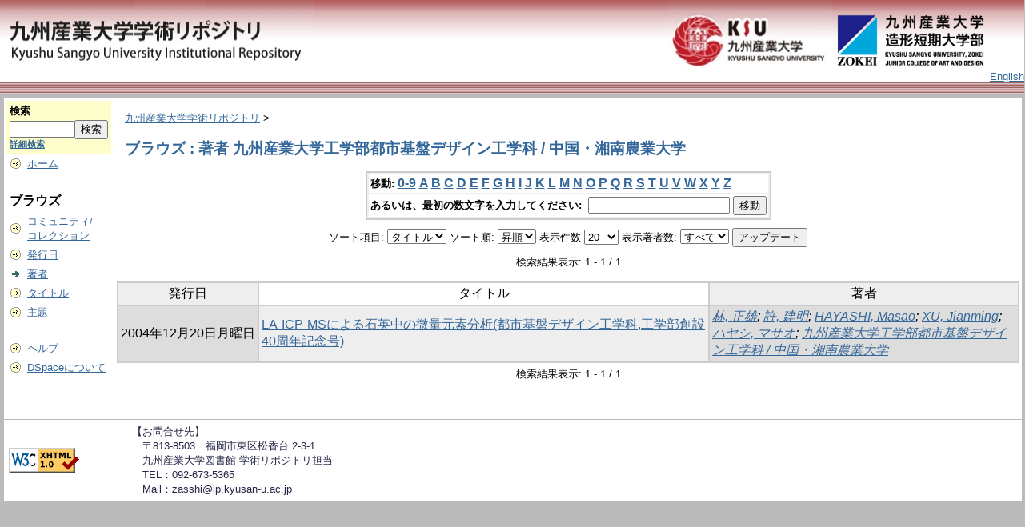

--- FILE ---
content_type: text/html;charset=UTF-8
request_url: http://repository.kyusan-u.ac.jp/dspace/browse?type=author&sort_by=1&order=ASC&rpp=20&etal=-1&value=%E4%B9%9D%E5%B7%9E%E7%94%A3%E6%A5%AD%E5%A4%A7%E5%AD%A6%E5%B7%A5%E5%AD%A6%E9%83%A8%E9%83%BD%E5%B8%82%E5%9F%BA%E7%9B%A4%E3%83%87%E3%82%B6%E3%82%A4%E3%83%B3%E5%B7%A5%E5%AD%A6%E7%A7%91+%2F+%E4%B8%AD%E5%9B%BD%E3%83%BB%E6%B9%98%E5%8D%97%E8%BE%B2%E6%A5%AD%E5%A4%A7%E5%AD%A6&starts_with=X
body_size: 26634
content:
<?xml version="1.0" encoding="utf-8"?>
<!DOCTYPE html PUBLIC "-//W3C//DTD XHTML 1.0 Transitional//EN" "http://www.w3.org/TR/xhtml1/DTD/xhtml1-transitional.dtd">

































<html xmlns="http://www.w3.org/1999/xhtml" lang="ja" xml:lang="ja">
    <head>
        <title>九州産業大学学術リポジトリ: ブラウズ</title>
        <meta http-equiv="Content-Type" content="text/html; charset=UTF-8" />
        <meta name="Generator" content="DSpace 1.6.2" />


        <link rel="stylesheet" href="/dspace/journal/journal.css" type="text/css" />
        <script type="text/javascript" src="/dspace/journal/journal.js"></script>














        <link rel="stylesheet" href="/dspace/styles.css.jsp" type="text/css" />
        <link rel="stylesheet" href="/dspace/print.css" media="print" type="text/css" />
        <link rel="shortcut icon" href="/dspace/favicon.ico" type="image/x-icon" />








        <link rel="search" type="application/opensearchdescription+xml" href="/dspace/open-search/description.xml" title="DSpace"/>


    <script type="text/javascript" src="/dspace/utils.js"></script>
    <script type="text/javascript" src="/dspace/static/js/scriptaculous/prototype.js"> </script>
    <script type="text/javascript" src="/dspace/static/js/scriptaculous/effects.js"> </script>
    <script type="text/javascript" src="/dspace/static/js/scriptaculous/builder.js"> </script>
    <script type="text/javascript" src="/dspace/static/js/scriptaculous/controls.js"> </script>
    <script type="text/javascript" src="/dspace/static/js/choice-support.js"> </script>















    </head>

    
    
    <body>

        
        
        <table class="pageBanner" width="100%" border="0" cellpadding="0" cellspacing="0">

            
            <tr class="header-back">
                <td>



                    <a href="/dspace/"><img src="/dspace/image/dlogo12.png" alt="DSpace" width="393"     height="100" border="0" /></a></td>
                </td>
                <td nowrap="nowrap" valign="middle" width="29%">
                </td>
                <td valign="middle" nowrap="nowrap" align="right">
                <a href="https://www.kyusan-u.ac.jp/"><img src="/dspace/image/dlogo2.png" alt="" border="0" height="100"></a>                                                           <a href="https://www.zokei.kyusan-u.ac.jp/"><img src="/dspace/image/tlogo4-n.png" alt="" style="padding: 14px 0;" width="190" border="0"></a>
                </td>


                    <td align="right" valign="bottom">







                    
                                <a class ="langChangeOn"
                                        onclick="window.location.href = 'http://repository.kyusan-u.ac.jp/dspace/browse?type=author&amp;sort_by=1&amp;order=ASC&amp;rpp=20&amp;etal=-1&amp;value=%E4%B9%9D%E5%B7%9E%E7%94%A3%E6%A5%AD%E5%A4%A7%E5%AD%A6%E5%B7%A5%E5%AD%A6%E9%83%A8%E9%83%BD%E5%B8%82%E5%9F%BA%E7%9B%A4%E3%83%87%E3%82%B6%E3%82%A4%E3%83%B3%E5%B7%A5%E5%AD%A6%E7%A7%91+%2F+%E4%B8%AD%E5%9B%BD%E3%83%BB%E6%B9%98%E5%8D%97%E8%BE%B2%E6%A5%AD%E5%A4%A7%E5%AD%A6&amp;starts_with=X&amp;amp;locale=en'">
                                English</a><br />
                    



            </tr>
            <tr class="stripe"> 
                <td colspan="4">&nbsp;</td>
            </tr>










        </table>






        





        

        
        <table class="centralPane" width="100%" border="0" cellpadding="3" cellspacing="1">

            
            <tr valign="top">

            




            <td class="navigationBar">
                










































<form method="get" action="/dspace/simple-search">


  <table width="100%" class="searchBox">
    <tr>
      <td>
        <table width="100%" border="0" cellspacing="0" >
          <tr>
            <td class="searchBoxLabel"><label for="tequery">検索</label></td>
          </tr>
          <tr>
            <td class="searchBoxLabelSmall" valign="middle" nowrap="nowrap">

              

              <input type="text" name="query" id="tequery" size="8" /><input type="submit" name="submit" value="検索" />
              <br /><a href="/dspace/advanced-search">詳細検索</a>

            </td>
          </tr>
        </table>
      </td>
    </tr>
  </table>
</form>




<table width="100%" border="0" cellspacing="2" cellpadding="2">
  <tr class="navigationBarItem">
    <td>
      <img alt="" src="/dspace/image/arrow.gif" width="16" height="16" />
    </td>
    <td nowrap="nowrap" class="navigationBarItem">
      <a href="/dspace/">ホーム</a>
    </td>
  </tr>

  <tr>
    <td colspan="2">&nbsp;</td>
  </tr>

  <tr>
    <td nowrap="nowrap" colspan="2" class="navigationBarSublabel">ブラウズ</td>
  </tr>

  <tr class="navigationBarItem">
    <td>
      <img alt="" src="/dspace/image/arrow.gif" width="16" height="16" />
    </td>
    <td nowrap="nowrap" class="navigationBarItem">
      <a href="/dspace/community-list">コミュニティ/<br />コレクション</a>
    </td>
  </tr>






        <tr class="navigationBarItem">
            <td>
                  <img alt="" src="/dspace/image/arrow.gif" width="16" height="16"/>
            </td>
            <td nowrap="nowrap" class="navigationBarItem">





                  <a href="/dspace/browse?type=dateissued&amp;order=desc">発行日</a>



            </td>
          </tr>
    
        <tr class="navigationBarItem">
            <td>
                  <img alt="" src="/dspace/image/arrow-highlight.gif" width="16" height="16"/>
            </td>
            <td nowrap="nowrap" class="navigationBarItem">





                  <a href="/dspace/browse?type=author">著者</a>



            </td>
          </tr>
    
        <tr class="navigationBarItem">
            <td>
                  <img alt="" src="/dspace/image/arrow.gif" width="16" height="16"/>
            </td>
            <td nowrap="nowrap" class="navigationBarItem">





                  <a href="/dspace/browse?type=title">タイトル</a>



            </td>
          </tr>
    
        <tr class="navigationBarItem">
            <td>
                  <img alt="" src="/dspace/image/arrow.gif" width="16" height="16"/>
            </td>
            <td nowrap="nowrap" class="navigationBarItem">





                  <a href="/dspace/browse?type=subject">主題</a>



            </td>
          </tr>
    














  <tr>
    <td colspan="2">&nbsp;</td>
  </tr>

  <tr class="navigationBarItem">
    <td>
      <img alt="" src="/dspace/image/arrow.gif" width="16" height="16" />
    </td>
    <td nowrap="nowrap" class="navigationBarItem">
            <script type="text/javascript">
<!-- Javascript starts here
document.write('<a href="#" onClick="var popupwin = window.open(\'/dspace/help/ja/index.html\',\'dspacepopup\',\'height=600,width=550,resizable,scrollbars\');popupwin.focus();return false;">ヘルプ<\/a>');
// -->
</script><noscript><a href="/dspace/help/ja/index.html" target="dspacepopup">ヘルプ</a></noscript>
    </td>
  </tr>

  <tr class="navigationBarItem">
    <td>
      <img alt="" src="/dspace/image/arrow.gif" width="16" height="16" />
    </td>
    <td nowrap="nowrap" class="navigationBarItem">
      <a href="http://www.dspace.org/">DSpaceについて</a>
    </td>
  </tr>
</table>



















            </td>




            

            
            
            
            <td class="pageContents" style="width:100%;">

                

                







<p class="locationBar">

<a href="/dspace/">九州産業大学学術リポジトリ</a>&nbsp;&gt;

</p>










































    
    <h2>
        ブラウズ : 著者 九州産業大学工学部都市基盤デザイン工学科 / 中国・湘南農業大学
    </h2>

    
    
    <div align="center" id="browse_navigation">
    <form method="get" action="/dspace/browse">
            <input type="hidden" name="type" value="author"/>
            <input type="hidden" name="sort_by" value="1"/>
            <input type="hidden" name="order" value="ASC"/>
            <input type="hidden" name="rpp" value="20"/>
            <input type="hidden" name="etal" value="-1" />
<input type="hidden" name="value" value="九州産業大学工学部都市基盤デザイン工学科 / 中国・湘南農業大学"/>

    

    <table align="center" border="0" bgcolor="#CCCCCC" cellpadding="0" summary="Browse the respository">
        <tr>
            <td>
                <table border="0" bgcolor="#EEEEEE" cellpadding="2">
                    <tr>
                        <td class="browseBar">
                            <span class="browseBarLabel">移動:</span>
                            <a href="/dspace/browse?type=author&amp;sort_by=1&amp;order=ASC&amp;rpp=20&amp;etal=-1&amp;value=%E4%B9%9D%E5%B7%9E%E7%94%A3%E6%A5%AD%E5%A4%A7%E5%AD%A6%E5%B7%A5%E5%AD%A6%E9%83%A8%E9%83%BD%E5%B8%82%E5%9F%BA%E7%9B%A4%E3%83%87%E3%82%B6%E3%82%A4%E3%83%B3%E5%B7%A5%E5%AD%A6%E7%A7%91+%2F+%E4%B8%AD%E5%9B%BD%E3%83%BB%E6%B9%98%E5%8D%97%E8%BE%B2%E6%A5%AD%E5%A4%A7%E5%AD%A6&amp;starts_with=0">0-9</a>

                            <a href="/dspace/browse?type=author&amp;sort_by=1&amp;order=ASC&amp;rpp=20&amp;etal=-1&amp;value=%E4%B9%9D%E5%B7%9E%E7%94%A3%E6%A5%AD%E5%A4%A7%E5%AD%A6%E5%B7%A5%E5%AD%A6%E9%83%A8%E9%83%BD%E5%B8%82%E5%9F%BA%E7%9B%A4%E3%83%87%E3%82%B6%E3%82%A4%E3%83%B3%E5%B7%A5%E5%AD%A6%E7%A7%91+%2F+%E4%B8%AD%E5%9B%BD%E3%83%BB%E6%B9%98%E5%8D%97%E8%BE%B2%E6%A5%AD%E5%A4%A7%E5%AD%A6&amp;starts_with=A">A</a>

                            <a href="/dspace/browse?type=author&amp;sort_by=1&amp;order=ASC&amp;rpp=20&amp;etal=-1&amp;value=%E4%B9%9D%E5%B7%9E%E7%94%A3%E6%A5%AD%E5%A4%A7%E5%AD%A6%E5%B7%A5%E5%AD%A6%E9%83%A8%E9%83%BD%E5%B8%82%E5%9F%BA%E7%9B%A4%E3%83%87%E3%82%B6%E3%82%A4%E3%83%B3%E5%B7%A5%E5%AD%A6%E7%A7%91+%2F+%E4%B8%AD%E5%9B%BD%E3%83%BB%E6%B9%98%E5%8D%97%E8%BE%B2%E6%A5%AD%E5%A4%A7%E5%AD%A6&amp;starts_with=B">B</a>

                            <a href="/dspace/browse?type=author&amp;sort_by=1&amp;order=ASC&amp;rpp=20&amp;etal=-1&amp;value=%E4%B9%9D%E5%B7%9E%E7%94%A3%E6%A5%AD%E5%A4%A7%E5%AD%A6%E5%B7%A5%E5%AD%A6%E9%83%A8%E9%83%BD%E5%B8%82%E5%9F%BA%E7%9B%A4%E3%83%87%E3%82%B6%E3%82%A4%E3%83%B3%E5%B7%A5%E5%AD%A6%E7%A7%91+%2F+%E4%B8%AD%E5%9B%BD%E3%83%BB%E6%B9%98%E5%8D%97%E8%BE%B2%E6%A5%AD%E5%A4%A7%E5%AD%A6&amp;starts_with=C">C</a>

                            <a href="/dspace/browse?type=author&amp;sort_by=1&amp;order=ASC&amp;rpp=20&amp;etal=-1&amp;value=%E4%B9%9D%E5%B7%9E%E7%94%A3%E6%A5%AD%E5%A4%A7%E5%AD%A6%E5%B7%A5%E5%AD%A6%E9%83%A8%E9%83%BD%E5%B8%82%E5%9F%BA%E7%9B%A4%E3%83%87%E3%82%B6%E3%82%A4%E3%83%B3%E5%B7%A5%E5%AD%A6%E7%A7%91+%2F+%E4%B8%AD%E5%9B%BD%E3%83%BB%E6%B9%98%E5%8D%97%E8%BE%B2%E6%A5%AD%E5%A4%A7%E5%AD%A6&amp;starts_with=D">D</a>

                            <a href="/dspace/browse?type=author&amp;sort_by=1&amp;order=ASC&amp;rpp=20&amp;etal=-1&amp;value=%E4%B9%9D%E5%B7%9E%E7%94%A3%E6%A5%AD%E5%A4%A7%E5%AD%A6%E5%B7%A5%E5%AD%A6%E9%83%A8%E9%83%BD%E5%B8%82%E5%9F%BA%E7%9B%A4%E3%83%87%E3%82%B6%E3%82%A4%E3%83%B3%E5%B7%A5%E5%AD%A6%E7%A7%91+%2F+%E4%B8%AD%E5%9B%BD%E3%83%BB%E6%B9%98%E5%8D%97%E8%BE%B2%E6%A5%AD%E5%A4%A7%E5%AD%A6&amp;starts_with=E">E</a>

                            <a href="/dspace/browse?type=author&amp;sort_by=1&amp;order=ASC&amp;rpp=20&amp;etal=-1&amp;value=%E4%B9%9D%E5%B7%9E%E7%94%A3%E6%A5%AD%E5%A4%A7%E5%AD%A6%E5%B7%A5%E5%AD%A6%E9%83%A8%E9%83%BD%E5%B8%82%E5%9F%BA%E7%9B%A4%E3%83%87%E3%82%B6%E3%82%A4%E3%83%B3%E5%B7%A5%E5%AD%A6%E7%A7%91+%2F+%E4%B8%AD%E5%9B%BD%E3%83%BB%E6%B9%98%E5%8D%97%E8%BE%B2%E6%A5%AD%E5%A4%A7%E5%AD%A6&amp;starts_with=F">F</a>

                            <a href="/dspace/browse?type=author&amp;sort_by=1&amp;order=ASC&amp;rpp=20&amp;etal=-1&amp;value=%E4%B9%9D%E5%B7%9E%E7%94%A3%E6%A5%AD%E5%A4%A7%E5%AD%A6%E5%B7%A5%E5%AD%A6%E9%83%A8%E9%83%BD%E5%B8%82%E5%9F%BA%E7%9B%A4%E3%83%87%E3%82%B6%E3%82%A4%E3%83%B3%E5%B7%A5%E5%AD%A6%E7%A7%91+%2F+%E4%B8%AD%E5%9B%BD%E3%83%BB%E6%B9%98%E5%8D%97%E8%BE%B2%E6%A5%AD%E5%A4%A7%E5%AD%A6&amp;starts_with=G">G</a>

                            <a href="/dspace/browse?type=author&amp;sort_by=1&amp;order=ASC&amp;rpp=20&amp;etal=-1&amp;value=%E4%B9%9D%E5%B7%9E%E7%94%A3%E6%A5%AD%E5%A4%A7%E5%AD%A6%E5%B7%A5%E5%AD%A6%E9%83%A8%E9%83%BD%E5%B8%82%E5%9F%BA%E7%9B%A4%E3%83%87%E3%82%B6%E3%82%A4%E3%83%B3%E5%B7%A5%E5%AD%A6%E7%A7%91+%2F+%E4%B8%AD%E5%9B%BD%E3%83%BB%E6%B9%98%E5%8D%97%E8%BE%B2%E6%A5%AD%E5%A4%A7%E5%AD%A6&amp;starts_with=H">H</a>

                            <a href="/dspace/browse?type=author&amp;sort_by=1&amp;order=ASC&amp;rpp=20&amp;etal=-1&amp;value=%E4%B9%9D%E5%B7%9E%E7%94%A3%E6%A5%AD%E5%A4%A7%E5%AD%A6%E5%B7%A5%E5%AD%A6%E9%83%A8%E9%83%BD%E5%B8%82%E5%9F%BA%E7%9B%A4%E3%83%87%E3%82%B6%E3%82%A4%E3%83%B3%E5%B7%A5%E5%AD%A6%E7%A7%91+%2F+%E4%B8%AD%E5%9B%BD%E3%83%BB%E6%B9%98%E5%8D%97%E8%BE%B2%E6%A5%AD%E5%A4%A7%E5%AD%A6&amp;starts_with=I">I</a>

                            <a href="/dspace/browse?type=author&amp;sort_by=1&amp;order=ASC&amp;rpp=20&amp;etal=-1&amp;value=%E4%B9%9D%E5%B7%9E%E7%94%A3%E6%A5%AD%E5%A4%A7%E5%AD%A6%E5%B7%A5%E5%AD%A6%E9%83%A8%E9%83%BD%E5%B8%82%E5%9F%BA%E7%9B%A4%E3%83%87%E3%82%B6%E3%82%A4%E3%83%B3%E5%B7%A5%E5%AD%A6%E7%A7%91+%2F+%E4%B8%AD%E5%9B%BD%E3%83%BB%E6%B9%98%E5%8D%97%E8%BE%B2%E6%A5%AD%E5%A4%A7%E5%AD%A6&amp;starts_with=J">J</a>

                            <a href="/dspace/browse?type=author&amp;sort_by=1&amp;order=ASC&amp;rpp=20&amp;etal=-1&amp;value=%E4%B9%9D%E5%B7%9E%E7%94%A3%E6%A5%AD%E5%A4%A7%E5%AD%A6%E5%B7%A5%E5%AD%A6%E9%83%A8%E9%83%BD%E5%B8%82%E5%9F%BA%E7%9B%A4%E3%83%87%E3%82%B6%E3%82%A4%E3%83%B3%E5%B7%A5%E5%AD%A6%E7%A7%91+%2F+%E4%B8%AD%E5%9B%BD%E3%83%BB%E6%B9%98%E5%8D%97%E8%BE%B2%E6%A5%AD%E5%A4%A7%E5%AD%A6&amp;starts_with=K">K</a>

                            <a href="/dspace/browse?type=author&amp;sort_by=1&amp;order=ASC&amp;rpp=20&amp;etal=-1&amp;value=%E4%B9%9D%E5%B7%9E%E7%94%A3%E6%A5%AD%E5%A4%A7%E5%AD%A6%E5%B7%A5%E5%AD%A6%E9%83%A8%E9%83%BD%E5%B8%82%E5%9F%BA%E7%9B%A4%E3%83%87%E3%82%B6%E3%82%A4%E3%83%B3%E5%B7%A5%E5%AD%A6%E7%A7%91+%2F+%E4%B8%AD%E5%9B%BD%E3%83%BB%E6%B9%98%E5%8D%97%E8%BE%B2%E6%A5%AD%E5%A4%A7%E5%AD%A6&amp;starts_with=L">L</a>

                            <a href="/dspace/browse?type=author&amp;sort_by=1&amp;order=ASC&amp;rpp=20&amp;etal=-1&amp;value=%E4%B9%9D%E5%B7%9E%E7%94%A3%E6%A5%AD%E5%A4%A7%E5%AD%A6%E5%B7%A5%E5%AD%A6%E9%83%A8%E9%83%BD%E5%B8%82%E5%9F%BA%E7%9B%A4%E3%83%87%E3%82%B6%E3%82%A4%E3%83%B3%E5%B7%A5%E5%AD%A6%E7%A7%91+%2F+%E4%B8%AD%E5%9B%BD%E3%83%BB%E6%B9%98%E5%8D%97%E8%BE%B2%E6%A5%AD%E5%A4%A7%E5%AD%A6&amp;starts_with=M">M</a>

                            <a href="/dspace/browse?type=author&amp;sort_by=1&amp;order=ASC&amp;rpp=20&amp;etal=-1&amp;value=%E4%B9%9D%E5%B7%9E%E7%94%A3%E6%A5%AD%E5%A4%A7%E5%AD%A6%E5%B7%A5%E5%AD%A6%E9%83%A8%E9%83%BD%E5%B8%82%E5%9F%BA%E7%9B%A4%E3%83%87%E3%82%B6%E3%82%A4%E3%83%B3%E5%B7%A5%E5%AD%A6%E7%A7%91+%2F+%E4%B8%AD%E5%9B%BD%E3%83%BB%E6%B9%98%E5%8D%97%E8%BE%B2%E6%A5%AD%E5%A4%A7%E5%AD%A6&amp;starts_with=N">N</a>

                            <a href="/dspace/browse?type=author&amp;sort_by=1&amp;order=ASC&amp;rpp=20&amp;etal=-1&amp;value=%E4%B9%9D%E5%B7%9E%E7%94%A3%E6%A5%AD%E5%A4%A7%E5%AD%A6%E5%B7%A5%E5%AD%A6%E9%83%A8%E9%83%BD%E5%B8%82%E5%9F%BA%E7%9B%A4%E3%83%87%E3%82%B6%E3%82%A4%E3%83%B3%E5%B7%A5%E5%AD%A6%E7%A7%91+%2F+%E4%B8%AD%E5%9B%BD%E3%83%BB%E6%B9%98%E5%8D%97%E8%BE%B2%E6%A5%AD%E5%A4%A7%E5%AD%A6&amp;starts_with=O">O</a>

                            <a href="/dspace/browse?type=author&amp;sort_by=1&amp;order=ASC&amp;rpp=20&amp;etal=-1&amp;value=%E4%B9%9D%E5%B7%9E%E7%94%A3%E6%A5%AD%E5%A4%A7%E5%AD%A6%E5%B7%A5%E5%AD%A6%E9%83%A8%E9%83%BD%E5%B8%82%E5%9F%BA%E7%9B%A4%E3%83%87%E3%82%B6%E3%82%A4%E3%83%B3%E5%B7%A5%E5%AD%A6%E7%A7%91+%2F+%E4%B8%AD%E5%9B%BD%E3%83%BB%E6%B9%98%E5%8D%97%E8%BE%B2%E6%A5%AD%E5%A4%A7%E5%AD%A6&amp;starts_with=P">P</a>

                            <a href="/dspace/browse?type=author&amp;sort_by=1&amp;order=ASC&amp;rpp=20&amp;etal=-1&amp;value=%E4%B9%9D%E5%B7%9E%E7%94%A3%E6%A5%AD%E5%A4%A7%E5%AD%A6%E5%B7%A5%E5%AD%A6%E9%83%A8%E9%83%BD%E5%B8%82%E5%9F%BA%E7%9B%A4%E3%83%87%E3%82%B6%E3%82%A4%E3%83%B3%E5%B7%A5%E5%AD%A6%E7%A7%91+%2F+%E4%B8%AD%E5%9B%BD%E3%83%BB%E6%B9%98%E5%8D%97%E8%BE%B2%E6%A5%AD%E5%A4%A7%E5%AD%A6&amp;starts_with=Q">Q</a>

                            <a href="/dspace/browse?type=author&amp;sort_by=1&amp;order=ASC&amp;rpp=20&amp;etal=-1&amp;value=%E4%B9%9D%E5%B7%9E%E7%94%A3%E6%A5%AD%E5%A4%A7%E5%AD%A6%E5%B7%A5%E5%AD%A6%E9%83%A8%E9%83%BD%E5%B8%82%E5%9F%BA%E7%9B%A4%E3%83%87%E3%82%B6%E3%82%A4%E3%83%B3%E5%B7%A5%E5%AD%A6%E7%A7%91+%2F+%E4%B8%AD%E5%9B%BD%E3%83%BB%E6%B9%98%E5%8D%97%E8%BE%B2%E6%A5%AD%E5%A4%A7%E5%AD%A6&amp;starts_with=R">R</a>

                            <a href="/dspace/browse?type=author&amp;sort_by=1&amp;order=ASC&amp;rpp=20&amp;etal=-1&amp;value=%E4%B9%9D%E5%B7%9E%E7%94%A3%E6%A5%AD%E5%A4%A7%E5%AD%A6%E5%B7%A5%E5%AD%A6%E9%83%A8%E9%83%BD%E5%B8%82%E5%9F%BA%E7%9B%A4%E3%83%87%E3%82%B6%E3%82%A4%E3%83%B3%E5%B7%A5%E5%AD%A6%E7%A7%91+%2F+%E4%B8%AD%E5%9B%BD%E3%83%BB%E6%B9%98%E5%8D%97%E8%BE%B2%E6%A5%AD%E5%A4%A7%E5%AD%A6&amp;starts_with=S">S</a>

                            <a href="/dspace/browse?type=author&amp;sort_by=1&amp;order=ASC&amp;rpp=20&amp;etal=-1&amp;value=%E4%B9%9D%E5%B7%9E%E7%94%A3%E6%A5%AD%E5%A4%A7%E5%AD%A6%E5%B7%A5%E5%AD%A6%E9%83%A8%E9%83%BD%E5%B8%82%E5%9F%BA%E7%9B%A4%E3%83%87%E3%82%B6%E3%82%A4%E3%83%B3%E5%B7%A5%E5%AD%A6%E7%A7%91+%2F+%E4%B8%AD%E5%9B%BD%E3%83%BB%E6%B9%98%E5%8D%97%E8%BE%B2%E6%A5%AD%E5%A4%A7%E5%AD%A6&amp;starts_with=T">T</a>

                            <a href="/dspace/browse?type=author&amp;sort_by=1&amp;order=ASC&amp;rpp=20&amp;etal=-1&amp;value=%E4%B9%9D%E5%B7%9E%E7%94%A3%E6%A5%AD%E5%A4%A7%E5%AD%A6%E5%B7%A5%E5%AD%A6%E9%83%A8%E9%83%BD%E5%B8%82%E5%9F%BA%E7%9B%A4%E3%83%87%E3%82%B6%E3%82%A4%E3%83%B3%E5%B7%A5%E5%AD%A6%E7%A7%91+%2F+%E4%B8%AD%E5%9B%BD%E3%83%BB%E6%B9%98%E5%8D%97%E8%BE%B2%E6%A5%AD%E5%A4%A7%E5%AD%A6&amp;starts_with=U">U</a>

                            <a href="/dspace/browse?type=author&amp;sort_by=1&amp;order=ASC&amp;rpp=20&amp;etal=-1&amp;value=%E4%B9%9D%E5%B7%9E%E7%94%A3%E6%A5%AD%E5%A4%A7%E5%AD%A6%E5%B7%A5%E5%AD%A6%E9%83%A8%E9%83%BD%E5%B8%82%E5%9F%BA%E7%9B%A4%E3%83%87%E3%82%B6%E3%82%A4%E3%83%B3%E5%B7%A5%E5%AD%A6%E7%A7%91+%2F+%E4%B8%AD%E5%9B%BD%E3%83%BB%E6%B9%98%E5%8D%97%E8%BE%B2%E6%A5%AD%E5%A4%A7%E5%AD%A6&amp;starts_with=V">V</a>

                            <a href="/dspace/browse?type=author&amp;sort_by=1&amp;order=ASC&amp;rpp=20&amp;etal=-1&amp;value=%E4%B9%9D%E5%B7%9E%E7%94%A3%E6%A5%AD%E5%A4%A7%E5%AD%A6%E5%B7%A5%E5%AD%A6%E9%83%A8%E9%83%BD%E5%B8%82%E5%9F%BA%E7%9B%A4%E3%83%87%E3%82%B6%E3%82%A4%E3%83%B3%E5%B7%A5%E5%AD%A6%E7%A7%91+%2F+%E4%B8%AD%E5%9B%BD%E3%83%BB%E6%B9%98%E5%8D%97%E8%BE%B2%E6%A5%AD%E5%A4%A7%E5%AD%A6&amp;starts_with=W">W</a>

                            <a href="/dspace/browse?type=author&amp;sort_by=1&amp;order=ASC&amp;rpp=20&amp;etal=-1&amp;value=%E4%B9%9D%E5%B7%9E%E7%94%A3%E6%A5%AD%E5%A4%A7%E5%AD%A6%E5%B7%A5%E5%AD%A6%E9%83%A8%E9%83%BD%E5%B8%82%E5%9F%BA%E7%9B%A4%E3%83%87%E3%82%B6%E3%82%A4%E3%83%B3%E5%B7%A5%E5%AD%A6%E7%A7%91+%2F+%E4%B8%AD%E5%9B%BD%E3%83%BB%E6%B9%98%E5%8D%97%E8%BE%B2%E6%A5%AD%E5%A4%A7%E5%AD%A6&amp;starts_with=X">X</a>

                            <a href="/dspace/browse?type=author&amp;sort_by=1&amp;order=ASC&amp;rpp=20&amp;etal=-1&amp;value=%E4%B9%9D%E5%B7%9E%E7%94%A3%E6%A5%AD%E5%A4%A7%E5%AD%A6%E5%B7%A5%E5%AD%A6%E9%83%A8%E9%83%BD%E5%B8%82%E5%9F%BA%E7%9B%A4%E3%83%87%E3%82%B6%E3%82%A4%E3%83%B3%E5%B7%A5%E5%AD%A6%E7%A7%91+%2F+%E4%B8%AD%E5%9B%BD%E3%83%BB%E6%B9%98%E5%8D%97%E8%BE%B2%E6%A5%AD%E5%A4%A7%E5%AD%A6&amp;starts_with=Y">Y</a>

                            <a href="/dspace/browse?type=author&amp;sort_by=1&amp;order=ASC&amp;rpp=20&amp;etal=-1&amp;value=%E4%B9%9D%E5%B7%9E%E7%94%A3%E6%A5%AD%E5%A4%A7%E5%AD%A6%E5%B7%A5%E5%AD%A6%E9%83%A8%E9%83%BD%E5%B8%82%E5%9F%BA%E7%9B%A4%E3%83%87%E3%82%B6%E3%82%A4%E3%83%B3%E5%B7%A5%E5%AD%A6%E7%A7%91+%2F+%E4%B8%AD%E5%9B%BD%E3%83%BB%E6%B9%98%E5%8D%97%E8%BE%B2%E6%A5%AD%E5%A4%A7%E5%AD%A6&amp;starts_with=Z">Z</a>

                        </td>
                    </tr>
                    <tr>
                        <td class="browseBar" align="center">
                            <span class="browseBarLabel">あるいは、最初の数文字を入力してください:&nbsp;</span>
                            <input type="text" name="starts_with"/>&nbsp;<input type="submit" value="移動" />
                        </td>
                    </tr>
                </table>
            </td>
        </tr>
    </table>

    </form>
    </div>
    

    
    <div align="center" id="browse_controls">
    <form method="get" action="/dspace/browse">
        <input type="hidden" name="type" value="author"/>
<input type="hidden" name="value" value="九州産業大学工学部都市基盤デザイン工学科 / 中国・湘南農業大学"/>





        ソート項目:
        <select name="sort_by">
 <option value="3" >投稿日</option> <option value="2" >発行日</option> <option value="1" selected="selected">タイトル</option>
        </select>


        ソート順:
        <select name="order">
            <option value="ASC" selected="selected">昇順</option>
            <option value="DESC" >降順</option>
        </select>

        表示件数
        <select name="rpp">

            <option value="5" >5</option>

            <option value="10" >10</option>

            <option value="15" >15</option>

            <option value="20" selected="selected">20</option>

            <option value="25" >25</option>

            <option value="30" >30</option>

            <option value="35" >35</option>

            <option value="40" >40</option>

            <option value="45" >45</option>

            <option value="50" >50</option>

            <option value="55" >55</option>

            <option value="60" >60</option>

            <option value="65" >65</option>

            <option value="70" >70</option>

            <option value="75" >75</option>

            <option value="80" >80</option>

            <option value="85" >85</option>

            <option value="90" >90</option>

            <option value="95" >95</option>

            <option value="100" >100</option>

        </select>

        表示著者数:
        <select name="etal">

            <option value="0" selected="selected">すべて</option>
<option value="1" >1</option>
            <option value="5" >5</option>

            <option value="10" >10</option>

            <option value="15" >15</option>

            <option value="20" >20</option>

            <option value="25" >25</option>

            <option value="30" >30</option>

            <option value="35" >35</option>

            <option value="40" >40</option>

            <option value="45" >45</option>

            <option value="50" >50</option>

        </select>

        <input type="submit" name="submit_browse" value="アップデート"/>








    </form>
    </div>

    
    <div align="center" class="browse_range">
        検索結果表示: 1 - 1 / 1
    </div>

    
    <div align="center">



    </div>

    
    
    <table align="center" class="miscTable" summary="This table browses all dspace content">
<colgroup><col width="130" /><col width="60%" /><col width="40%" /></colgroup>
<tr>
<th id="t1" class="oddRowEvenCol">発行日</th><th id="t2" class="oddRowOddCol">タイトル</th><th id="t3" class="oddRowEvenCol">著者</th></tr>
<tr><td headers="t1" class="evenRowEvenCol" nowrap="nowrap" align="center">2004年12月20日月曜日</td><td headers="t2" class="evenRowOddCol" ><a href="/dspace/handle/11178/4423">LA-ICP-MSによる石英中の微量元素分析(都市基盤デザイン工学科,工学部創設40周年記念号)</a></td><td headers="t3" class="evenRowEvenCol" ><em><a href="/dspace/browse?type=author&amp;value=%E6%9E%97%2C+%E6%AD%A3%E9%9B%84&amp;value_lang=ja_JP">林, 正雄</a>; <a href="/dspace/browse?type=author&amp;value=%E8%A8%B1%2C+%E5%BB%BA%E6%98%8E&amp;value_lang=ja_JP">許, 建明</a>; <a href="/dspace/browse?type=author&amp;value=HAYASHI%2C+Masao&amp;value_lang=ja_JP">HAYASHI, Masao</a>; <a href="/dspace/browse?type=author&amp;value=XU%2C+Jianming&amp;value_lang=ja_JP">XU, Jianming</a>; <a href="/dspace/browse?type=author&amp;value=%E3%83%8F%E3%83%A4%E3%82%B7%2C+%E3%83%9E%E3%82%B5%E3%82%AA&amp;value_lang=ja_JP">ハヤシ, マサオ</a>; <a href="/dspace/browse?type=author&amp;value=%E4%B9%9D%E5%B7%9E%E7%94%A3%E6%A5%AD%E5%A4%A7%E5%AD%A6%E5%B7%A5%E5%AD%A6%E9%83%A8%E9%83%BD%E5%B8%82%E5%9F%BA%E7%9B%A4%E3%83%87%E3%82%B6%E3%82%A4%E3%83%B3%E5%B7%A5%E5%AD%A6%E7%A7%91+%2F+%E4%B8%AD%E5%9B%BD%E3%83%BB%E6%B9%98%E5%8D%97%E8%BE%B2%E6%A5%AD%E5%A4%A7%E5%AD%A6&amp;value_lang=ja_JP">九州産業大学工学部都市基盤デザイン工学科 / 中国・湘南農業大学</a></em></td></tr>
</table>

    
    
    <div align="center" class="browse_range">
        検索結果表示: 1 - 1 / 1
    </div>

    
    <div align="center">



    </div>











    
    













                    
                    <p>&nbsp;</p>
                </td>

            

            </tr>

            
             <tr class="pageFooterBar">
                <td colspan="2" class="pageFootnote">
                    <table class="pageFooterBar" width="100%">
                        <tr>
                            <td style="width:150px;">
                                <a href="http://validator.w3.org/check?uri=referer"><img
                                    src="/dspace/image/valid-xhtml10.png"
                                    alt="Valid XHTML 1.0!" height="31" width="88" /></a>
                            </td>
                            <td class="pageFootnote" style="width:470px;">
                                【お問合せ先】<br />　〒813-8503　福岡市東区松香台 2-3-1<br />　九州産業大学図書館 学術リポジトリ担当<br />　TEL：092-673-5365<br />　Mail：zasshi@ip.kyusan-u.ac.jp
                            </td>
                            <td class="pageFootnote" style="width:150px;">
<!--
                                <a target="_blank" href="/dspace/feedback">ご意見をお寄せください</a>
                                <a href="/dspace/htmlmap"></a>
-->
                            </td>
                            <td nowrap="nowrap" valign="middle" style="width:auto;"> 
                            </td>
                        </tr>
                    </table>
                </td>
            </tr>
        </table>
    </body>
</html>

